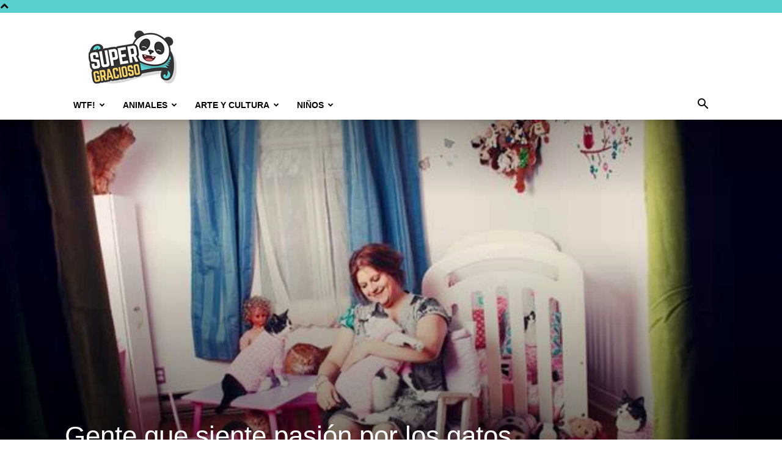

--- FILE ---
content_type: text/html; charset=utf-8
request_url: https://www.google.com/recaptcha/api2/aframe
body_size: 265
content:
<!DOCTYPE HTML><html><head><meta http-equiv="content-type" content="text/html; charset=UTF-8"></head><body><script nonce="lkMdg6k1g8dRMd8n00m4Yw">/** Anti-fraud and anti-abuse applications only. See google.com/recaptcha */ try{var clients={'sodar':'https://pagead2.googlesyndication.com/pagead/sodar?'};window.addEventListener("message",function(a){try{if(a.source===window.parent){var b=JSON.parse(a.data);var c=clients[b['id']];if(c){var d=document.createElement('img');d.src=c+b['params']+'&rc='+(localStorage.getItem("rc::a")?sessionStorage.getItem("rc::b"):"");window.document.body.appendChild(d);sessionStorage.setItem("rc::e",parseInt(sessionStorage.getItem("rc::e")||0)+1);localStorage.setItem("rc::h",'1768885601490');}}}catch(b){}});window.parent.postMessage("_grecaptcha_ready", "*");}catch(b){}</script></body></html>